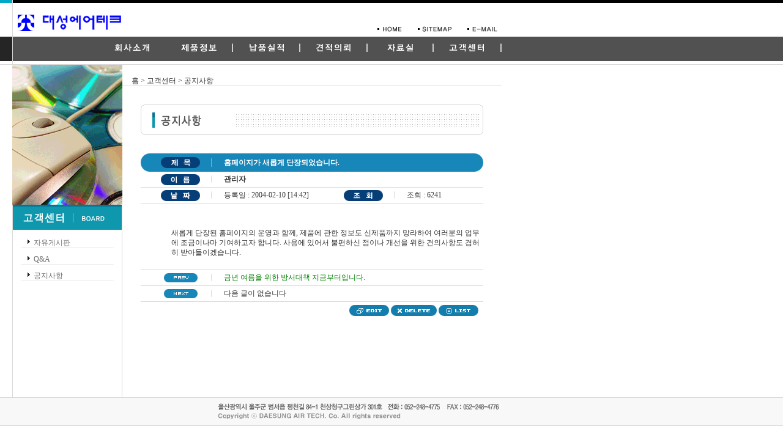

--- FILE ---
content_type: text/html
request_url: http://dsat.co.kr/board/board.php3?table=Notice&query=view&l=1&go=3&p=1
body_size: 12295
content:
<!------------------------------------------------------------------------------

	PROGRAM NAME : KIMS PLUS ( PHP + FILE )
	VERSION : 1.0

	PROGRAMMER : KIM SEONG-HO (kims@kimsmall21.com)
	HOMEPAGE : http://www.kimsmall21.com , KOREA

	COPYRIGHT KIM SEONG-HO ALL RIGHTS RESERVED.

	본 프로그램에 대한 자세한 정보 및 최신버젼은 홈페이지(kimsmall21.com)에서
	확인할 수 있습니다.

-------------------------------------------------------------------------------->



<html>
<head>
<title>** 대성에어테크 **</title>
<link rel="stylesheet" href="http://dsat.co.kr/style.css" type="text/css">
<meta http-equiv="Content-Type" content="text/html; charset=euc-kr">
</head>

<body leftmargin="0" topmargin="0" marginwidth="0" marginheight="0" bgcolor="#ffffff">
<table width="100%" height="100%" border="0" cellpadding="0" cellspacing="0">

<!---탑부분시작-->
<tr>
	<td height="105">
	<script language="javascript" src="/object_embed.js"></script>

<table width="100%" height="105" border="0" cellpadding="0" cellspacing="0">
<tr>
	<td width="820" height="105">
		<table width="820" height="105" border="0" cellpadding="0" cellspacing="0">
		<tr>
			<td width="20" height="5" bgcolor="#00A8C7"></td>
			<td rowspan="5" width="1" height="105" bgcolor="#DAD9D9"></td>
			<td colspan="3" width="799" height="5" bgcolor="#000000"></td>
		</tr>
		<tr>
			<td width="20" height="15"></td>
			<td colspan="3" width="799" height="15"></td>
		</tr>
		<tr>
			<td width="20" height="40"></td>
			<td width="190" height="40"><a href="http://dsat.co.kr/index.html" onfocus=this.blur()><img src="http://dsat.co.kr/img/logo_110125.gif" border="0"></a></td>
			<td width="399" height="40"></td>
			<td width="210" height="40"><img src="http://dsat.co.kr/img/home.gif" width="210" height="40" border="0" usemap="#map"></td>
		</tr>
		<tr>
			<td width="20" height="40" bgcolor="#252525"></td>
			<td colspan="3" width="799" height="40" class="gub">
				<a href="/intro1.html"><img src="http://dsat.co.kr/img/menu_01.gif" border="0"></a>
				<a href="/product2.html"><img src="http://dsat.co.kr/img/menu_02.gif" border="0"></a>
				<a href="/result.html"><img src="http://dsat.co.kr/img/menu_03.gif" border="0"></a>
				<a href="/estimate.html"><img src="http://dsat.co.kr/img/menu_04.gif" border="0"></a>
				<a href="/board/board.php3?table=Pds&query=list"><img src="http://dsat.co.kr/img/menu_05.gif" border="0"></a>
				<a href="/board/board.php3?table=Freeboard&query=list"><img src="http://dsat.co.kr/img/menu_06.gif" border="0"></a>
			</td>
		</tr>
		<tr>
			<td width="20" height="5"></td>
			<td colspan="3" width="799" height="5"></td>
		</tr>
		</table>
	</td>
	<td width="100%" height="105">
		<table width="100%" height="105" border="0" cellpadding="0" cellspacing="0">
		<tr>
			<td height="5" bgcolor="#000000"></td>
		</tr>
		<tr>
			<td height="55"></td>
		</tr>
		<tr>
			<td height="40" bgcolor="#525151"></td>
		</tr>
		<tr>
			<td height="5"></td>
		</tr>
		</table>
	</td>
</tr>
</table>

<map name="map">
	<area shape="rect" coords="4,19,58,35" href="http://dsat.co.kr/index.html" onfocus=this.blur()>
	<area shape="rect" coords="65,20,137,35" href="http://dsat.co.kr/sitemap.html" onfocus=this.blur()>
	<area shape="rect" coords="147,20,205,35" href="http://dsat.co.kr/mail.html" onfocus=this.blur()>
</map>


	</td>
</tr>
<!---탑부분끝-->

<tr>
	<td height="1" bgcolor="#DAD9D9"></td>
</tr>
<tr>
	<td height="100%" valign="top" align="left">
		<table width="820" height="100%" border="0" cellpadding="0" cellspacing="0">
		<tr>
			<td width="20" height="100%"></td>

			<!---서브메뉴시작-->
			<td width="180" height="100%" valign="top"><table width="180" height="100%" border="0" cellpadding="0" cellspacing="0">
<tr>
	<td height="229"><img src="http://dsat.co.kr/img/board_img.gif" width="180" height="229" border="0"></td>
</tr>
<tr>
	<td height="41"><img src="http://dsat.co.kr/img/board_subtitle.gif" width="180" height="41" border="0"></td>
</tr>
<tr>
	<td height="3" background="http://dsat.co.kr/img/submenu_bg.gif"></td>
</tr>
<tr>
	<td height="27" background="http://dsat.co.kr/img/menu_bg.gif" valign="bottom" style="padding-left:35px"><a href="/board/board.php3?table=Freeboard&query=list" onfocus=this.blur() class="menu">자유게시판</a></td>
</tr>
<tr>
	<td height="27" background="http://dsat.co.kr/img/menu_bg.gif" valign="bottom" style="padding-left:35px"><a href="/board/board.php3?table=QNA&query=list" onfocus=this.blur() class="menu">Q&A</a></td>
</tr>
<tr>
	<td height="27" background="http://dsat.co.kr/img/menu_bg.gif" valign="bottom" style="padding-left:35px"><a href="/board/board.php3?table=Notice&query=list" onfocus=this.blur() class="menu">공지사항</a></td>
</tr>
<tr>
	<td height="100%" background="http://dsat.co.kr/img/submenu_bg.gif"></td>
</tr>
</table>			</td>
			<!---서브메뉴끝-->
			<td width="620" height="100%" valign="top">
				<table width="620"  border="0" cellpadding="0" cellspacing="0">
				<tr>
					<td colspan="3" width="620" height="34" valign="bottom" style="padding-left:15px">홈 > 고객센터 > 공지사항</td>
				</tr>
				<tr>
					<td colspan="3" width="620" height="1" bgcolor="#DAD9D9"></td>
				</tr>
				<tr>
					<td colspan="3" width="620" height="30"></td>
				</tr>

				<!---타이틀시작-->				<tr>
					<td width="30"> </td>
					<td width="560" ><img src="http://dsat.co.kr/img/board_title3.gif" width="560" height="50" border="0"></td>
					<td width="30"></td>
				</tr>
				<!---타이틀끝-->

				<tr>
					<td colspan="3" width="620" height="30"></td>
				</tr>

				<!---본문내용시작-->
				<tr>
					<td width="30"></td>
					<td width="560" valign="top">
										<table width="560" border="0" cellpadding="0" cellspacing="0">
										<tr>
											<td height="30">
												<table width="100%" height="30" border="0" cellpadding="0" cellspacing="0">
												<tr>
													<td width="15"><img src="/boardimg/bar_left.gif" width="15" height="30" border="0"></td>
													<td width="100" bgcolor="#1786B9" align="center"><img src="/boardimg/bar_subject.gif" width="66" height="30" border="0"></td>
													<td width="1" ><img src="/boardimg/bar_line.gif" width="1" height="30" border="0"></td>
													<td bgcolor="#1786B9" style="padding-left:20px "><font color="ffffff"><b>홈페이지가 새롭게 단장되었습니다.</b></font></td>
													<td width="15"><img src="/boardimg/bar_right.gif" width="15" height="30" border="0"></td>
												</tr>
												</table>
											</td>
										</tr>

										<tr>
											<td height="25">
												<table width="100%" height="25" border="0" cellpadding="0" cellspacing="0">
												<tr>
													<td width="15"></td>
													<td width="100" align="center"><img src="/boardimg/name.gif" width="66" height="25" border="0"></td>
													<td width="1" ><img src="/boardimg/bar_line2.gif" width="1" height="24" border="0"></td>
													<td style="padding-left:20px "><B>관리자</B></td>
													<td width="15"></td>
												</tr>
												</table>
											</td>
										</tr>
										<tr>
											<td height="1" bgcolor="#DADADA"></td>
										</tr>
										<tr>
											<td height="25">
												<table width="100%" height="25" border="0" cellpadding="0" cellspacing="0">
												<tr>
													<td width="15"></td>
													<td width="100" align="center"><img src="/boardimg/date.gif" width="66" height="25" border="0"></td>
													<td width="1" ><img src="/boardimg/bar_line2.gif" width="1" height="24" border="0"></td>
													<td style="padding-left:20px ">등록일 : 2004-02-10 [14:42]&nbsp;</td>
													<td width="100" align="center"><img src="/boardimg/view.gif" width="66" height="25" border="0"></td>
													<td width="1" ><img src="/boardimg/bar_line2.gif" width="1" height="24" border="0"></td>
													<td width="110"  style="padding-left:20px ">조회 : 6241&nbsp;</td>
													<td width="15"></td>
												</tr>
												</table>
											</td>
										</tr>
										<tr>
											<td height="1" bgcolor="#DADADA"></td>
										</tr>
										<tr>
											<td height="20"></td>
										</tr>
										<tr>
											<td height="20"></td>
										</tr>
										<tr>
											<td>
												<div style="width:560px;overflow-x:auto;overflow-y:hidden;margin:0 auto;">
												<table width="100%"border="0" cellpadding="0" cellspacing="0">
												<tr>
													<td width="50"></td>
													<td valign="top">새롭게 단장된 홈페이지의 운영과 함께, 제품에 관한 정보도 신제품까지 망라하여 여러분의 업무에 조금이나마 기여하고자 합니다. 사용에 있어서 불편하신 점이나 개선을 위한 건의사항도 겸허히 받아들이겠습니다. </td>
												</tr>
												</table>
												</div>
											</td>
										</tr>
										<tr>
											<td height="20"></td>
										</tr>
										<tr>
											<td height="1" bgcolor="#DADADA"></td>
										</tr>
										<tr>
											<td height="25">
												<table width="100%" height="25" border="0" cellpadding="0" cellspacing="0">
												<tr>
													<td width="15"></td>
													<td width="100" align="center"><img src="/boardimg/prev2.gif" width="55" height="15" border="0"></td>
													<td width="1" ><img src="/boardimg/bar_line2.gif" width="1" height="24" border="0"></td>
													<td style="padding-left:20px ">
<A HREF='./board.php3?table=Notice&query=view&l=3&go=2&p=1'><FONT COLOR=GREEN>금년 여름을 위한 방서대책 지금부터입니다.</FONT></A>
													</td>
													<td width="15"></td>
												</tr>
												</table>
											</td>
										</tr>
										<tr>
											<td height="1" bgcolor="#DADADA"></td>
										</tr>
										<tr>
											<td height="25">
												<table width="100%" height="25" border="0" cellpadding="0" cellspacing="0">
												<tr>
													<td width="15"></td>
													<td width="100" align="center"><img src="/boardimg/next2.gif" width="55" height="15" border="0"></td>
													<td width="1" ><img src="/boardimg/bar_line2.gif" width="1" height="24" border="0"></td>
													<td style="padding-left:20px ">
다음 글이 없습니다
													</td>
													<td width="15"></td>
												</tr>
												</table>
											</td>
										</tr>
										<tr>
											<td height="1" bgcolor="#DADADA"></td>
										</tr>
										<tr>
											<td height="5"></td>
										</tr>
										<tr>
											<td height="18" align="right">
<A HREF='/board/board.php3?table=Notice&query=modify&p=1&l=1'><img src="/boardimg/edit.gif" width="65" height="18" border="0"></A>
<A HREF='/board/board.php3?table=Notice&query=delete&p=1&l=1'><img src="/boardimg/delete.gif" width="75" height="18" border="0"></A>
<A HREF='/board/board.php3?table=Notice&query=list&p=1'><img src="/boardimg/list.gif" width="65" height="18" border="0"></A>

											<img src="/img/blank.gif" width="5" height="10"></td>
										</tr>
										</table>

					</td>
					<td width="30"></td>
				</tr>
				<!---본문내용끝-->

				<tr>
					<td colspan="3" width="620" height="30"></td>
				</tr>
				</table>
			</td>
		</tr>
		</table>
	</td>
</tr>

<!---카피라이트시작-->
<tr>
	<td height="70"><table width="100%" height="70" border="0" cellpadding="0" cellspacing="0">
<tr>
	<td height="47" background="http://dsat.co.kr/img/copy_bg.gif" align="left">
		<table width="820" height="47" border="0" cellpadding="0" cellspacing="0">
		<tr>
			<td height="47" align="right"><img src="http://dsat.co.kr/img/copy_110124.gif" border="0"></td>
		</tr>
		</table>
	</td>
<tr>
	<td height="23" ></td>
</tr>
</table>
	</td>
</tr>
<!---카피라이트끝-->

</table>

</body>
</html>

<!-----------------------------------------------------------------------------
초기시간 : 1770000279.35
종료시간 : 1770000279.57
-------------------------------------------------------------------------------
실행시간 : 0.225624084473
------------------------------------------------------------------------------>


--- FILE ---
content_type: text/css
request_url: http://dsat.co.kr/style.css
body_size: 3553
content:
body {
	scrollbar-face-color:#f0f0f0;
	scrollbar-highlight-color:#ffffff;
	scrollbar-3dlight-color:gray;
	scrollbar-shadow-color:#f0f0f0;
	scrollbar-darkshadow-color:#999999;
	scrollbar-track-color:#f0f0f0;
	scrollbar-arrow-color:#999999}

td		{font-size:9pt; font-family:돋음; color:#333333 ;line-height:140%}
td.ptag	{font-family:굴림,돋움체; font-size:9pt; font-style:normal; color:#000000; line-height:normal; font-weight:normal; font-variant:normal;}
p		{margin-top:2px; margin-bottom:2px;}

a:link		{text-decoration:none; color:#333333; line-height: 150%}
a:visited	{text-decoration:none; color:#333333; line-height: 150%}
a:active	{color:#333333; line-height: 150%}
a:hover		{color:#1033C9;  line-height: 150%}

.input01	{background-color:#f4f4f4; font-size:9pt; color:#333333; border:1x solid #CCCCCC;}
.input02	{background-color:#ffffff; font-size:9pt; color:#333333; border:1x solid #CCCCCC;}
.line01	{line-height:150%; color:#333333; border-collapse: collapse; text-align: justify;}
.input03	{display:none;}

-->


<!--메인 주요제품 부분-->
.pro			{font-size:9pt; font-family:돋음; color:#666666;line-height:150%;font-weight : bold }
.pro:link		{color:#666666; font-size: 9pt ;font-weight : bold}
.pro:visited	{color:#666666 ; font-size: 9pt;font-weight : bold}
.pro:active	{color:#666666 ; font-size: 9pt ;font-weight : bold}
.pro:hover	{color:#014A74 ; font-weight : bold; }

<!--서브메뉴 부분-->
.menu			{font-size:9pt; font-family:돋음; color:#6D6C6C;line-height:150%;font-weight : none }
.menu:link		{color:#6D6C6C; font-size: 9pt ;font-weight : none}
.menu:visited	{color:#6D6C6C ; font-size: 9pt;font-weight : none}
.menu:active	{color:#6D6C6C ; font-size: 9pt ;font-weight : none}
.menu:hover	{color:#000000 ; font-weight : none}

<!--게시판 부분-->
.bo			{font-size:9pt; font-family:돋음; color:#333333;line-height:150%;font-weight : none }
.bo:link		{color:#333333; font-size: 9pt ;font-weight : none}
.bo:visited	{color:#333333 ; font-size: 9pt;font-weight : none}
.bo:active	{color:#333333 ; font-size: 9pt ;font-weight : none}
.bo:hover	{color:#0E2F9A ; font-weight : none; }

<!--사이트맵 부분-->
.site			{font-size:9pt; font-family:돋음; color:#666666;line-height:150%;font-weight : none }
.site:link		{color:#666666; font-size: 9pt ;font-weight : none}
.site:visited	{color:#666666 ; font-size: 9pt;font-weight : none}
.site:active	{color:#666666 ; font-size: 9pt ;font-weight : none}
.site:hover	{color:#126493 ; font-weight : none}

/* main visual */
#container {width:799px;height:280px;margin:0 auto;position:relative;z-index:0;}
.pagination {position:absolute;top:100px;left:-30%;z-index:101;}
.pagination li {float:left;margin:0 3px;list-style:none;}
.pagination li a {display:block;width:14px;height:0;padding-top:14px;background-image:url(newimg/fd_01.png);background-position:0 0;float:left;overflow:hidden;}
.pagination li.current a {background-position:0 -14px;}

/*
	Slideshow
*/
#slides {position:absolute;left:0;z-index:100;}
/*
	Slides container
	Important:
	Set the width of your slides container
	Set to display none, prevents content flash
*/
.slides_container {width:799px;overflow:hidden;position:relative;display:none;}

/*
	Each slide
	Important:
	Set the width of your slides
	If height not specified height will be set by the slide content
	Set to display block
*/

.slides_container a {width:799px;height:280px;display:block;}
.slides_container a img {display:block;}

.gub{background-color:#525151;text-align:right;}

--- FILE ---
content_type: application/javascript
request_url: http://dsat.co.kr/object_embed.js
body_size: 3086
content:
/*
동영상,플래시 사용방법

설명 : 
	<script  type="text/javascript"> 
	//함수 호출
	setem = new setEmbed();

	// 플래시일경우 'flash', 동영상일경우 'movie'
	// 두번째 인자는 파일경로
	// 세번째, 네번째는 각각 넓이(width), 높이(height)
	// 네번째는 object 이름 (name값)
	//setem.init('구분자','소스경로','넓이','높이','이름'); 
	setem.init('flash','swf/menu.swf','638','96',''); 

	//파람(param)값이 존재할 경우
	//setem.parameter('네임값','속성');
	setem.parameter('wmode','transparent');

	//소스를 화면에 디스플레이
	setem.show(); 
	</script>

	현재 파일은 <head> </head>사이 또는 include 파일 상단에 
	<script language="javascript" src="object_embed.js"></script> 
	와 같이 표기

예 : 

	<script  type="text/javascript"> 
	setem = new setEmbed(); 
	setem.init('flash','swf/main.swf','988','347',''); 
	setem.parameter('wmode','transparent');
	setem.show(); 
	</script>

사용법 : 플래시나 동영상 파일을 사용할 경우 <object> 부터 </object>까지를 위의
자바스크립트로 대신한다.
*/
function setEmbed()
{
	var obj = new String;
	var parameter = new String;
	var embed = new String;
	var html = new String;
	var allParameter = new String;
	var clsid = new String;
	var codebase = new String;
	var pluginspace = new String;
	var embedType = new String;
	var src = new String;
	var width = new String;
	var height = new String;
	var name = new String;

	// n : name, s : source, w : width, h : height//

	this.init = function( getType ,s ,w ,h ,n ) {

		if ( getType == "flash")
		{
			clsid = "D27CDB6E-AE6D-11cf-96B8-444553540000";
			codebase = "http://download.macromedia.com/pub/shockwave/cabs/flash/swflash.cab#version=6,0,29,0";
			pluginspage = "http://www.macromedia.com/go/getflashplayer";
			embedType = "application/x-shockwave-flash";
			parameter += "<param name='movie' value='"+ s + "'>\n";
			parameter += "<param name='quality' value='high'>\n";
		}
		else if ( getType == "movie")
		{
			clsid = "CLSID:6BF52A52-394A-11d3-B153-00C04F79FAA6";
			codebase = "http://activex.microsoft.com/activex/controls/mplayer/en/nsmp2inf.cab#Version=6,4,5,715";
			pluginspage = "http://www.microsoft.com/Windows/Downloads/Contents/Products/MediaPlayer/";
			embedType = "application/x-mplayer2";
			parameter += "<param name='filename' value='"+ s + "'>\n";
		}
		src = s;
		width = w;
		height = h;
		name = n;

	}

	this.parameter = function( parm , value ) {

		parameter += "<param name='"+parm +"' value='"+ value + "'>\n";
		allParameter += " "+parm + "='"+ value+"'";

	}

	this.show = function() {

		if ( clsid )
		{
			obj = "<object classid=\"clsid:"+ clsid +"\" codebase=\""+ codebase +"\" width='"+ width +"' height='"+ height +"' name='"+ name +"'>\n";
		}

		embed = "<embed src='" + src + "' pluginspage='"+ pluginspage + "' type='"+ embedType + "' width='"+ width + "' height='"+ height + "' name='"+ name + "' "+ allParameter +" ></embed>\n";

		if ( obj )
		{
			embed += "</object>\n";
		}
		html = obj + parameter + embed;

		document.write( html );

	} 

}